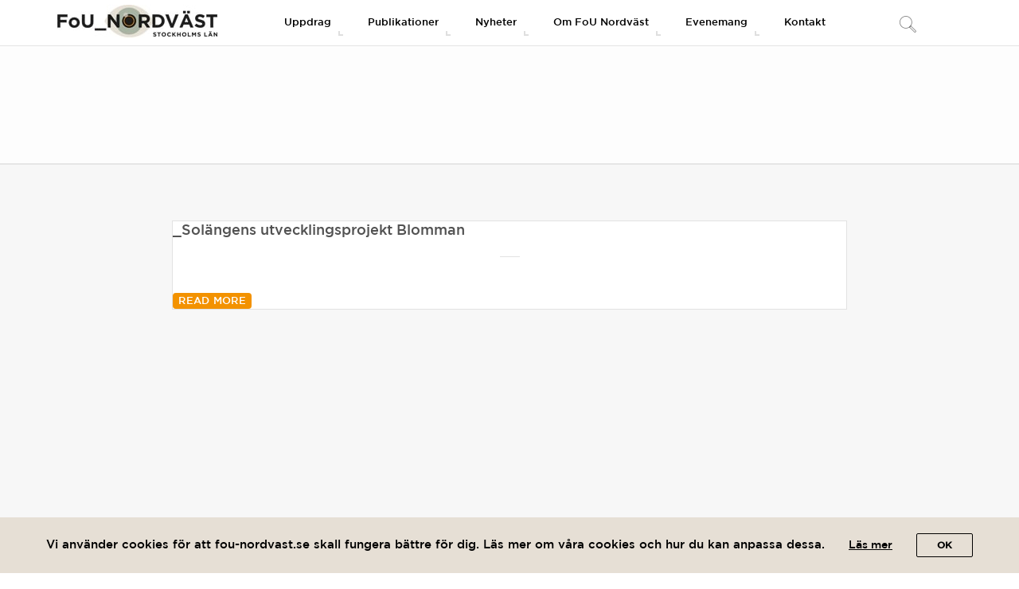

--- FILE ---
content_type: text/html; charset=UTF-8
request_url: https://www.fou-nordvast.se/tag/solangens/
body_size: 11446
content:
<!DOCTYPE html>
<html lang="sv-SE">
<head>
    <meta charset="UTF-8">
    <meta http-equiv="X-UA-Compatible" content="IE=edge,chrome=1">
    <meta name="viewport" content="width=device-width, initial-scale=1">
    <meta name="generator" content="wordpress">
    <link rel="pingback" href="https://www.fou-nordvast.se/xmlrpc.php" />
    <title>Solängens &#8211; FoU Nordväst</title>
<meta name='robots' content='max-image-preview:large' />
<link rel="alternate" type="application/rss+xml" title="FoU Nordväst &raquo; Webbflöde" href="https://www.fou-nordvast.se/feed/" />
<link rel="alternate" type="application/rss+xml" title="FoU Nordväst &raquo; Kommentarsflöde" href="https://www.fou-nordvast.se/comments/feed/" />
<link rel="alternate" type="application/rss+xml" title="FoU Nordväst &raquo; etikettflöde för Solängens" href="https://www.fou-nordvast.se/tag/solangens/feed/" />
		<!-- This site uses the Google Analytics by MonsterInsights plugin v8.22.0 - Using Analytics tracking - https://www.monsterinsights.com/ -->
							<script src="//www.googletagmanager.com/gtag/js?id=G-JN7638XCXM"  data-cfasync="false" data-wpfc-render="false" type="text/javascript" async></script>
			<script data-cfasync="false" data-wpfc-render="false" type="text/javascript">
				var mi_version = '8.22.0';
				var mi_track_user = true;
				var mi_no_track_reason = '';
				
								var disableStrs = [
										'ga-disable-G-JN7638XCXM',
									];

				/* Function to detect opted out users */
				function __gtagTrackerIsOptedOut() {
					for (var index = 0; index < disableStrs.length; index++) {
						if (document.cookie.indexOf(disableStrs[index] + '=true') > -1) {
							return true;
						}
					}

					return false;
				}

				/* Disable tracking if the opt-out cookie exists. */
				if (__gtagTrackerIsOptedOut()) {
					for (var index = 0; index < disableStrs.length; index++) {
						window[disableStrs[index]] = true;
					}
				}

				/* Opt-out function */
				function __gtagTrackerOptout() {
					for (var index = 0; index < disableStrs.length; index++) {
						document.cookie = disableStrs[index] + '=true; expires=Thu, 31 Dec 2099 23:59:59 UTC; path=/';
						window[disableStrs[index]] = true;
					}
				}

				if ('undefined' === typeof gaOptout) {
					function gaOptout() {
						__gtagTrackerOptout();
					}
				}
								window.dataLayer = window.dataLayer || [];

				window.MonsterInsightsDualTracker = {
					helpers: {},
					trackers: {},
				};
				if (mi_track_user) {
					function __gtagDataLayer() {
						dataLayer.push(arguments);
					}

					function __gtagTracker(type, name, parameters) {
						if (!parameters) {
							parameters = {};
						}

						if (parameters.send_to) {
							__gtagDataLayer.apply(null, arguments);
							return;
						}

						if (type === 'event') {
														parameters.send_to = monsterinsights_frontend.v4_id;
							var hookName = name;
							if (typeof parameters['event_category'] !== 'undefined') {
								hookName = parameters['event_category'] + ':' + name;
							}

							if (typeof MonsterInsightsDualTracker.trackers[hookName] !== 'undefined') {
								MonsterInsightsDualTracker.trackers[hookName](parameters);
							} else {
								__gtagDataLayer('event', name, parameters);
							}
							
						} else {
							__gtagDataLayer.apply(null, arguments);
						}
					}

					__gtagTracker('js', new Date());
					__gtagTracker('set', {
						'developer_id.dZGIzZG': true,
											});
										__gtagTracker('config', 'G-JN7638XCXM', {"forceSSL":"true"} );
															window.gtag = __gtagTracker;										(function () {
						/* https://developers.google.com/analytics/devguides/collection/analyticsjs/ */
						/* ga and __gaTracker compatibility shim. */
						var noopfn = function () {
							return null;
						};
						var newtracker = function () {
							return new Tracker();
						};
						var Tracker = function () {
							return null;
						};
						var p = Tracker.prototype;
						p.get = noopfn;
						p.set = noopfn;
						p.send = function () {
							var args = Array.prototype.slice.call(arguments);
							args.unshift('send');
							__gaTracker.apply(null, args);
						};
						var __gaTracker = function () {
							var len = arguments.length;
							if (len === 0) {
								return;
							}
							var f = arguments[len - 1];
							if (typeof f !== 'object' || f === null || typeof f.hitCallback !== 'function') {
								if ('send' === arguments[0]) {
									var hitConverted, hitObject = false, action;
									if ('event' === arguments[1]) {
										if ('undefined' !== typeof arguments[3]) {
											hitObject = {
												'eventAction': arguments[3],
												'eventCategory': arguments[2],
												'eventLabel': arguments[4],
												'value': arguments[5] ? arguments[5] : 1,
											}
										}
									}
									if ('pageview' === arguments[1]) {
										if ('undefined' !== typeof arguments[2]) {
											hitObject = {
												'eventAction': 'page_view',
												'page_path': arguments[2],
											}
										}
									}
									if (typeof arguments[2] === 'object') {
										hitObject = arguments[2];
									}
									if (typeof arguments[5] === 'object') {
										Object.assign(hitObject, arguments[5]);
									}
									if ('undefined' !== typeof arguments[1].hitType) {
										hitObject = arguments[1];
										if ('pageview' === hitObject.hitType) {
											hitObject.eventAction = 'page_view';
										}
									}
									if (hitObject) {
										action = 'timing' === arguments[1].hitType ? 'timing_complete' : hitObject.eventAction;
										hitConverted = mapArgs(hitObject);
										__gtagTracker('event', action, hitConverted);
									}
								}
								return;
							}

							function mapArgs(args) {
								var arg, hit = {};
								var gaMap = {
									'eventCategory': 'event_category',
									'eventAction': 'event_action',
									'eventLabel': 'event_label',
									'eventValue': 'event_value',
									'nonInteraction': 'non_interaction',
									'timingCategory': 'event_category',
									'timingVar': 'name',
									'timingValue': 'value',
									'timingLabel': 'event_label',
									'page': 'page_path',
									'location': 'page_location',
									'title': 'page_title',
									'referrer' : 'page_referrer',
								};
								for (arg in args) {
																		if (!(!args.hasOwnProperty(arg) || !gaMap.hasOwnProperty(arg))) {
										hit[gaMap[arg]] = args[arg];
									} else {
										hit[arg] = args[arg];
									}
								}
								return hit;
							}

							try {
								f.hitCallback();
							} catch (ex) {
							}
						};
						__gaTracker.create = newtracker;
						__gaTracker.getByName = newtracker;
						__gaTracker.getAll = function () {
							return [];
						};
						__gaTracker.remove = noopfn;
						__gaTracker.loaded = true;
						window['__gaTracker'] = __gaTracker;
					})();
									} else {
										console.log("");
					(function () {
						function __gtagTracker() {
							return null;
						}

						window['__gtagTracker'] = __gtagTracker;
						window['gtag'] = __gtagTracker;
					})();
									}
			</script>
				<!-- / Google Analytics by MonsterInsights -->
		<script type="text/javascript">
/* <![CDATA[ */
window._wpemojiSettings = {"baseUrl":"https:\/\/s.w.org\/images\/core\/emoji\/14.0.0\/72x72\/","ext":".png","svgUrl":"https:\/\/s.w.org\/images\/core\/emoji\/14.0.0\/svg\/","svgExt":".svg","source":{"concatemoji":"https:\/\/www.fou-nordvast.se\/wp-includes\/js\/wp-emoji-release.min.js?ver=6.4.3"}};
/*! This file is auto-generated */
!function(i,n){var o,s,e;function c(e){try{var t={supportTests:e,timestamp:(new Date).valueOf()};sessionStorage.setItem(o,JSON.stringify(t))}catch(e){}}function p(e,t,n){e.clearRect(0,0,e.canvas.width,e.canvas.height),e.fillText(t,0,0);var t=new Uint32Array(e.getImageData(0,0,e.canvas.width,e.canvas.height).data),r=(e.clearRect(0,0,e.canvas.width,e.canvas.height),e.fillText(n,0,0),new Uint32Array(e.getImageData(0,0,e.canvas.width,e.canvas.height).data));return t.every(function(e,t){return e===r[t]})}function u(e,t,n){switch(t){case"flag":return n(e,"\ud83c\udff3\ufe0f\u200d\u26a7\ufe0f","\ud83c\udff3\ufe0f\u200b\u26a7\ufe0f")?!1:!n(e,"\ud83c\uddfa\ud83c\uddf3","\ud83c\uddfa\u200b\ud83c\uddf3")&&!n(e,"\ud83c\udff4\udb40\udc67\udb40\udc62\udb40\udc65\udb40\udc6e\udb40\udc67\udb40\udc7f","\ud83c\udff4\u200b\udb40\udc67\u200b\udb40\udc62\u200b\udb40\udc65\u200b\udb40\udc6e\u200b\udb40\udc67\u200b\udb40\udc7f");case"emoji":return!n(e,"\ud83e\udef1\ud83c\udffb\u200d\ud83e\udef2\ud83c\udfff","\ud83e\udef1\ud83c\udffb\u200b\ud83e\udef2\ud83c\udfff")}return!1}function f(e,t,n){var r="undefined"!=typeof WorkerGlobalScope&&self instanceof WorkerGlobalScope?new OffscreenCanvas(300,150):i.createElement("canvas"),a=r.getContext("2d",{willReadFrequently:!0}),o=(a.textBaseline="top",a.font="600 32px Arial",{});return e.forEach(function(e){o[e]=t(a,e,n)}),o}function t(e){var t=i.createElement("script");t.src=e,t.defer=!0,i.head.appendChild(t)}"undefined"!=typeof Promise&&(o="wpEmojiSettingsSupports",s=["flag","emoji"],n.supports={everything:!0,everythingExceptFlag:!0},e=new Promise(function(e){i.addEventListener("DOMContentLoaded",e,{once:!0})}),new Promise(function(t){var n=function(){try{var e=JSON.parse(sessionStorage.getItem(o));if("object"==typeof e&&"number"==typeof e.timestamp&&(new Date).valueOf()<e.timestamp+604800&&"object"==typeof e.supportTests)return e.supportTests}catch(e){}return null}();if(!n){if("undefined"!=typeof Worker&&"undefined"!=typeof OffscreenCanvas&&"undefined"!=typeof URL&&URL.createObjectURL&&"undefined"!=typeof Blob)try{var e="postMessage("+f.toString()+"("+[JSON.stringify(s),u.toString(),p.toString()].join(",")+"));",r=new Blob([e],{type:"text/javascript"}),a=new Worker(URL.createObjectURL(r),{name:"wpTestEmojiSupports"});return void(a.onmessage=function(e){c(n=e.data),a.terminate(),t(n)})}catch(e){}c(n=f(s,u,p))}t(n)}).then(function(e){for(var t in e)n.supports[t]=e[t],n.supports.everything=n.supports.everything&&n.supports[t],"flag"!==t&&(n.supports.everythingExceptFlag=n.supports.everythingExceptFlag&&n.supports[t]);n.supports.everythingExceptFlag=n.supports.everythingExceptFlag&&!n.supports.flag,n.DOMReady=!1,n.readyCallback=function(){n.DOMReady=!0}}).then(function(){return e}).then(function(){var e;n.supports.everything||(n.readyCallback(),(e=n.source||{}).concatemoji?t(e.concatemoji):e.wpemoji&&e.twemoji&&(t(e.twemoji),t(e.wpemoji)))}))}((window,document),window._wpemojiSettings);
/* ]]> */
</script>
<style id='wp-emoji-styles-inline-css' type='text/css'>

	img.wp-smiley, img.emoji {
		display: inline !important;
		border: none !important;
		box-shadow: none !important;
		height: 1em !important;
		width: 1em !important;
		margin: 0 0.07em !important;
		vertical-align: -0.1em !important;
		background: none !important;
		padding: 0 !important;
	}
</style>
<link rel='stylesheet' id='wp-block-library-css' href='https://www.fou-nordvast.se/wp-includes/css/dist/block-library/style.min.css?ver=6.4.3' type='text/css' media='all' />
<style id='classic-theme-styles-inline-css' type='text/css'>
/*! This file is auto-generated */
.wp-block-button__link{color:#fff;background-color:#32373c;border-radius:9999px;box-shadow:none;text-decoration:none;padding:calc(.667em + 2px) calc(1.333em + 2px);font-size:1.125em}.wp-block-file__button{background:#32373c;color:#fff;text-decoration:none}
</style>
<style id='global-styles-inline-css' type='text/css'>
body{--wp--preset--color--black: #000000;--wp--preset--color--cyan-bluish-gray: #abb8c3;--wp--preset--color--white: #ffffff;--wp--preset--color--pale-pink: #f78da7;--wp--preset--color--vivid-red: #cf2e2e;--wp--preset--color--luminous-vivid-orange: #ff6900;--wp--preset--color--luminous-vivid-amber: #fcb900;--wp--preset--color--light-green-cyan: #7bdcb5;--wp--preset--color--vivid-green-cyan: #00d084;--wp--preset--color--pale-cyan-blue: #8ed1fc;--wp--preset--color--vivid-cyan-blue: #0693e3;--wp--preset--color--vivid-purple: #9b51e0;--wp--preset--gradient--vivid-cyan-blue-to-vivid-purple: linear-gradient(135deg,rgba(6,147,227,1) 0%,rgb(155,81,224) 100%);--wp--preset--gradient--light-green-cyan-to-vivid-green-cyan: linear-gradient(135deg,rgb(122,220,180) 0%,rgb(0,208,130) 100%);--wp--preset--gradient--luminous-vivid-amber-to-luminous-vivid-orange: linear-gradient(135deg,rgba(252,185,0,1) 0%,rgba(255,105,0,1) 100%);--wp--preset--gradient--luminous-vivid-orange-to-vivid-red: linear-gradient(135deg,rgba(255,105,0,1) 0%,rgb(207,46,46) 100%);--wp--preset--gradient--very-light-gray-to-cyan-bluish-gray: linear-gradient(135deg,rgb(238,238,238) 0%,rgb(169,184,195) 100%);--wp--preset--gradient--cool-to-warm-spectrum: linear-gradient(135deg,rgb(74,234,220) 0%,rgb(151,120,209) 20%,rgb(207,42,186) 40%,rgb(238,44,130) 60%,rgb(251,105,98) 80%,rgb(254,248,76) 100%);--wp--preset--gradient--blush-light-purple: linear-gradient(135deg,rgb(255,206,236) 0%,rgb(152,150,240) 100%);--wp--preset--gradient--blush-bordeaux: linear-gradient(135deg,rgb(254,205,165) 0%,rgb(254,45,45) 50%,rgb(107,0,62) 100%);--wp--preset--gradient--luminous-dusk: linear-gradient(135deg,rgb(255,203,112) 0%,rgb(199,81,192) 50%,rgb(65,88,208) 100%);--wp--preset--gradient--pale-ocean: linear-gradient(135deg,rgb(255,245,203) 0%,rgb(182,227,212) 50%,rgb(51,167,181) 100%);--wp--preset--gradient--electric-grass: linear-gradient(135deg,rgb(202,248,128) 0%,rgb(113,206,126) 100%);--wp--preset--gradient--midnight: linear-gradient(135deg,rgb(2,3,129) 0%,rgb(40,116,252) 100%);--wp--preset--font-size--small: 13px;--wp--preset--font-size--medium: 20px;--wp--preset--font-size--large: 36px;--wp--preset--font-size--x-large: 42px;--wp--preset--spacing--20: 0.44rem;--wp--preset--spacing--30: 0.67rem;--wp--preset--spacing--40: 1rem;--wp--preset--spacing--50: 1.5rem;--wp--preset--spacing--60: 2.25rem;--wp--preset--spacing--70: 3.38rem;--wp--preset--spacing--80: 5.06rem;--wp--preset--shadow--natural: 6px 6px 9px rgba(0, 0, 0, 0.2);--wp--preset--shadow--deep: 12px 12px 50px rgba(0, 0, 0, 0.4);--wp--preset--shadow--sharp: 6px 6px 0px rgba(0, 0, 0, 0.2);--wp--preset--shadow--outlined: 6px 6px 0px -3px rgba(255, 255, 255, 1), 6px 6px rgba(0, 0, 0, 1);--wp--preset--shadow--crisp: 6px 6px 0px rgba(0, 0, 0, 1);}:where(.is-layout-flex){gap: 0.5em;}:where(.is-layout-grid){gap: 0.5em;}body .is-layout-flow > .alignleft{float: left;margin-inline-start: 0;margin-inline-end: 2em;}body .is-layout-flow > .alignright{float: right;margin-inline-start: 2em;margin-inline-end: 0;}body .is-layout-flow > .aligncenter{margin-left: auto !important;margin-right: auto !important;}body .is-layout-constrained > .alignleft{float: left;margin-inline-start: 0;margin-inline-end: 2em;}body .is-layout-constrained > .alignright{float: right;margin-inline-start: 2em;margin-inline-end: 0;}body .is-layout-constrained > .aligncenter{margin-left: auto !important;margin-right: auto !important;}body .is-layout-constrained > :where(:not(.alignleft):not(.alignright):not(.alignfull)){max-width: var(--wp--style--global--content-size);margin-left: auto !important;margin-right: auto !important;}body .is-layout-constrained > .alignwide{max-width: var(--wp--style--global--wide-size);}body .is-layout-flex{display: flex;}body .is-layout-flex{flex-wrap: wrap;align-items: center;}body .is-layout-flex > *{margin: 0;}body .is-layout-grid{display: grid;}body .is-layout-grid > *{margin: 0;}:where(.wp-block-columns.is-layout-flex){gap: 2em;}:where(.wp-block-columns.is-layout-grid){gap: 2em;}:where(.wp-block-post-template.is-layout-flex){gap: 1.25em;}:where(.wp-block-post-template.is-layout-grid){gap: 1.25em;}.has-black-color{color: var(--wp--preset--color--black) !important;}.has-cyan-bluish-gray-color{color: var(--wp--preset--color--cyan-bluish-gray) !important;}.has-white-color{color: var(--wp--preset--color--white) !important;}.has-pale-pink-color{color: var(--wp--preset--color--pale-pink) !important;}.has-vivid-red-color{color: var(--wp--preset--color--vivid-red) !important;}.has-luminous-vivid-orange-color{color: var(--wp--preset--color--luminous-vivid-orange) !important;}.has-luminous-vivid-amber-color{color: var(--wp--preset--color--luminous-vivid-amber) !important;}.has-light-green-cyan-color{color: var(--wp--preset--color--light-green-cyan) !important;}.has-vivid-green-cyan-color{color: var(--wp--preset--color--vivid-green-cyan) !important;}.has-pale-cyan-blue-color{color: var(--wp--preset--color--pale-cyan-blue) !important;}.has-vivid-cyan-blue-color{color: var(--wp--preset--color--vivid-cyan-blue) !important;}.has-vivid-purple-color{color: var(--wp--preset--color--vivid-purple) !important;}.has-black-background-color{background-color: var(--wp--preset--color--black) !important;}.has-cyan-bluish-gray-background-color{background-color: var(--wp--preset--color--cyan-bluish-gray) !important;}.has-white-background-color{background-color: var(--wp--preset--color--white) !important;}.has-pale-pink-background-color{background-color: var(--wp--preset--color--pale-pink) !important;}.has-vivid-red-background-color{background-color: var(--wp--preset--color--vivid-red) !important;}.has-luminous-vivid-orange-background-color{background-color: var(--wp--preset--color--luminous-vivid-orange) !important;}.has-luminous-vivid-amber-background-color{background-color: var(--wp--preset--color--luminous-vivid-amber) !important;}.has-light-green-cyan-background-color{background-color: var(--wp--preset--color--light-green-cyan) !important;}.has-vivid-green-cyan-background-color{background-color: var(--wp--preset--color--vivid-green-cyan) !important;}.has-pale-cyan-blue-background-color{background-color: var(--wp--preset--color--pale-cyan-blue) !important;}.has-vivid-cyan-blue-background-color{background-color: var(--wp--preset--color--vivid-cyan-blue) !important;}.has-vivid-purple-background-color{background-color: var(--wp--preset--color--vivid-purple) !important;}.has-black-border-color{border-color: var(--wp--preset--color--black) !important;}.has-cyan-bluish-gray-border-color{border-color: var(--wp--preset--color--cyan-bluish-gray) !important;}.has-white-border-color{border-color: var(--wp--preset--color--white) !important;}.has-pale-pink-border-color{border-color: var(--wp--preset--color--pale-pink) !important;}.has-vivid-red-border-color{border-color: var(--wp--preset--color--vivid-red) !important;}.has-luminous-vivid-orange-border-color{border-color: var(--wp--preset--color--luminous-vivid-orange) !important;}.has-luminous-vivid-amber-border-color{border-color: var(--wp--preset--color--luminous-vivid-amber) !important;}.has-light-green-cyan-border-color{border-color: var(--wp--preset--color--light-green-cyan) !important;}.has-vivid-green-cyan-border-color{border-color: var(--wp--preset--color--vivid-green-cyan) !important;}.has-pale-cyan-blue-border-color{border-color: var(--wp--preset--color--pale-cyan-blue) !important;}.has-vivid-cyan-blue-border-color{border-color: var(--wp--preset--color--vivid-cyan-blue) !important;}.has-vivid-purple-border-color{border-color: var(--wp--preset--color--vivid-purple) !important;}.has-vivid-cyan-blue-to-vivid-purple-gradient-background{background: var(--wp--preset--gradient--vivid-cyan-blue-to-vivid-purple) !important;}.has-light-green-cyan-to-vivid-green-cyan-gradient-background{background: var(--wp--preset--gradient--light-green-cyan-to-vivid-green-cyan) !important;}.has-luminous-vivid-amber-to-luminous-vivid-orange-gradient-background{background: var(--wp--preset--gradient--luminous-vivid-amber-to-luminous-vivid-orange) !important;}.has-luminous-vivid-orange-to-vivid-red-gradient-background{background: var(--wp--preset--gradient--luminous-vivid-orange-to-vivid-red) !important;}.has-very-light-gray-to-cyan-bluish-gray-gradient-background{background: var(--wp--preset--gradient--very-light-gray-to-cyan-bluish-gray) !important;}.has-cool-to-warm-spectrum-gradient-background{background: var(--wp--preset--gradient--cool-to-warm-spectrum) !important;}.has-blush-light-purple-gradient-background{background: var(--wp--preset--gradient--blush-light-purple) !important;}.has-blush-bordeaux-gradient-background{background: var(--wp--preset--gradient--blush-bordeaux) !important;}.has-luminous-dusk-gradient-background{background: var(--wp--preset--gradient--luminous-dusk) !important;}.has-pale-ocean-gradient-background{background: var(--wp--preset--gradient--pale-ocean) !important;}.has-electric-grass-gradient-background{background: var(--wp--preset--gradient--electric-grass) !important;}.has-midnight-gradient-background{background: var(--wp--preset--gradient--midnight) !important;}.has-small-font-size{font-size: var(--wp--preset--font-size--small) !important;}.has-medium-font-size{font-size: var(--wp--preset--font-size--medium) !important;}.has-large-font-size{font-size: var(--wp--preset--font-size--large) !important;}.has-x-large-font-size{font-size: var(--wp--preset--font-size--x-large) !important;}
.wp-block-navigation a:where(:not(.wp-element-button)){color: inherit;}
:where(.wp-block-post-template.is-layout-flex){gap: 1.25em;}:where(.wp-block-post-template.is-layout-grid){gap: 1.25em;}
:where(.wp-block-columns.is-layout-flex){gap: 2em;}:where(.wp-block-columns.is-layout-grid){gap: 2em;}
.wp-block-pullquote{font-size: 1.5em;line-height: 1.6;}
</style>
<link rel='stylesheet' id='hc-bootstrap-css' href='https://www.fou-nordvast.se/wp-content/plugins/hybrid-composer/scripts/bootstrap/css/bootstrap.css?ver=1.0' type='text/css' media='all' />
<link rel='stylesheet' id='hc-style-css' href='https://www.fou-nordvast.se/wp-content/plugins/hybrid-composer/style.css?ver=1.0' type='text/css' media='all' />
<link rel='stylesheet' id='hc-animations-css' href='https://www.fou-nordvast.se/wp-content/plugins/hybrid-composer/css/animations.css?ver=1.0' type='text/css' media='all' />
<link rel='stylesheet' id='hc-css/components.css-css' href='https://www.fou-nordvast.se/wp-content/plugins/hybrid-composer/css/components.css?ver=1.0' type='text/css' media='all' />
<link rel='stylesheet' id='icons-mind-line-css' href='https://www.fou-nordvast.se/wp-content/plugins/hybrid-composer/scripts/iconsmind/line-icons.min.css?ver=1.0' type='text/css' media='all' />
<link rel='stylesheet' id='hc_css_skin-css' href='https://www.fou-nordvast.se/wp-content/themes/techline/skin.css?ver=1.0' type='text/css' media='all' />
<style id='hc_css_skin-inline-css' type='text/css'>
.album-box .caption, header .btn-default, .advs-box-side-img hr, .accordion-list .list-group-item:before,.woocommerce .product span.onsale, .block-infos .block-data, .pricing-table .pricing-price, .nav-pills > li.active > a, .nav-pills > li.active > a:hover, .nav-pills > li.active > a:focus, .white.btn, .white .btn, .circle-button, .btn.circle-button, .header-bootstrap, .popup-banner .panel-body, .pagination > li > a, .pagination > li > span, .pagination > .disabled > a, .pagination > .disabled > a:focus, .header-title hr, .nav.inner.ms-rounded > li > a, .btn-default, .advs-box.boxed, .panel-default > .panel-heading, .panel-default .panel-footer, .advs-box-top-icon .icon, .advs-box-top-icon-img .icon, i.circle, .advs-box-multiple div.circle, .advs-box-side-img hr, .call-action-box, .title-base hr, .white .title-base hr, .header-video.white .title-base hr, .header-slider.white .title-base hr, .header-animation.white .title-base hr, .header-title.white .title-base hr, .nav.inner, .nav.inner.ms-mini, .bg-color, .title-base .scroll-top, .btn-default, .title-modern .scroll-top, i.square, .header-base, .popup-banner.full-width-top, .popup-banner.full-width-bottom, .progress-bar, .tagbox span {
        background-color: rgb(243, 146, 0);
    }

    .call-action-box, .pricing-table .pricing-name, .social-line .social-group i.circle, .bg-color,.woocommerce #respond input#submit.alt, .woocommerce a.button.alt, .woocommerce button.button.alt, .woocommerce input.button.alt {
        background-color: rgb(243, 146, 0) !important;
    }

    header .btn-default:hover, .btn-primary:active:hover, .btn-primary.active:hover, .open > .dropdown-toggle.btn-primary:hover, .btn-primary:active:focus, .btn-primary.active:focus, .open > .dropdown-toggle.btn-primary:focus, .btn-primary:active.focus, .btn-primary.active.focus, .open > .dropdown-toggle.btn-primary.focus, .btn-primary:focus, .btn-primary.focus, .btn-primary.btn-default:active, .btn-default.active, .open > .dropdown-toggle.btn-default, .pagination > li > a:focus, .circle-button:hover, .btn.circle-button:hover, .pagination > .active > a:hover, .pagination > .disabled > a:hover, .pagination > li > a:hover, .btn-default:hover, .minisocial-group.circle i:hover, .pagination > .active > a {
        background-color: rgb(0, 95, 136);
        border-color: rgb(0, 95, 136);
    }

    .btn-primary:focus, .btn-primary.focus, .slimScrollBar, .white.circle-button:hover,.woocommerce #respond input#submit.alt:hover, .woocommerce a.button.alt:hover, .woocommerce button.button.alt:hover, .woocommerce input.button.alt:hover {
        background-color: rgb(0, 95, 136) !important;
    }

    i.icon, .fullpage-menu .active i, .datepicker-panel > ul > li.picked, .datepicker-panel > ul > li.picked:hover, .navbar-nav.subheader-bootstrap .sub, footer h4, .quote-author, .box-menu-inner .icon-box i,
    .caption-bottom p, div.adv-img .caption-bottom p, .mi-menu li .fa, .advs-box-top-icon.boxed .icon, .fullpage-arrow.arrow-circle .arrow i, .btn-group.social-group i, .text-color,
    .accordion-list .list-group-item > a i, .mega-menu .fa-ul .fa-li, .adv-circle.adv-circle-center i, .mi-menu a > .fa,
    li.panel-item .fa-li, header .social-group a i, .icon-menu .navbar-collapse ul.nav i, .side-menu i, .side-menu i, .side-menu ul a i, .bs-menu li:hover > a, .bs-menu li.active > a,
    .hamburger-button:hover, .img-box.adv-circle i, .advs-box-side .icon, .advs-box-side-icon i, .tag-row i, .tag-row a i.circle, .social-group i.circle, .social-button i.circle,
    .niche-box-testimonails h5, .title-icon i, i, .fullpage-menu.white li.active a i, ul.list-texts li b, .timeline > li > .timeline-label h4,
    .footer-center .footer-title, .accordion-list .list-group-item > a.active, header .social-group a i.fa,header.bg-transparent .navbar-default .navbar-nav > li > a, header:not(.scroll-css) .navbar-default .navbar-nav > .active:hover > a {
        color: rgb(243, 146, 0);
    }

    .footer-minimal .footer-title, .advs-box-top-icon.boxed .btn, .advs-box-top-icon.boxed .circle-button,.woocommerce div.product p.price, .woocommerce div.product span.price, .text-color, .boxed .circle-button:hover i, .boxed .btn:hover i, .boxed .circle-button, .boxed .btn {
        color: rgb(243, 146, 0) !important;
    }

    .half-side.left, .mi-menu .side-menu li.active, .tab-box.right .nav-tabs > li.active > a, .bs-menu li:hover > a, .bs-menu li.active > a, .side-menu.ms-minimal li:hover > a, .side-menu.ms-minimal li:hover > span, .adv-circle.adv-circle-center-2 .caption p, .side-menu.ms-simple li.active {
        border-right-color: rgb(243, 146, 0) !important;
    }

    .half-side.right, .tab-box.left .nav-tabs > li.active > a, .tab-box.left .nav-tabs > li.active > a:hover, .tab-box.left .nav-tabs > li.active > a:focus, .bs-menu.menu-left li:hover > a, .bs-menu.menu-left li.active > a, .bs-callout {
        border-left-color: rgb(243, 146, 0) !important;
    }

    .datepicker-top-left, .datepicker-top-right, .nav-tabs > li.active > a, .nav-tabs > li.active > a:hover, .nav-tabs > li.active > a:focus, .mi-menu .sidebar-nav {
        border-top-color: rgb(243, 146, 0) !important;
    }

        .tab-box.inverse .nav-tabs li.active a, .datepicker-top-left:before, .datepicker-top-right:before, .nav.ms-minimal > li.active > a, .nav.ms-minimal li a:hover, .popover.bottom > .arrow:after, .title-modern h1, .title-modern h2, .title-modern h3, .nav.ms-minimal > li:hover > a, .nav.ms-minimal > li.active > a {
            border-bottom-color: rgb(243, 146, 0) !important;
        }

    .twoside-open hr, header .input-group input, header .btn-default, .social-line .social-group i.circle, hr.e, div.call-action-box, .white.btn, .white .btn, .circle-button, .btn.circle-button, .advs-box.boxed, .pagination > .active > a:hover, .pagination > li.disabled > a:hover, .pagination > li > a:hover, .pagination > li > a:focus, .pagination > li > a, .pagination > li > span, .pagination > li.disabled > a, .nav.inner.ms-rounded li a, .btn-default, .btn, .advs-box.boxed .advs-box-content, .bs-panel, .block-infos .block-data, .tag-row i.circle, .niche-box-team .content-box hr, .call-action-box, .pagination > .active > a, .nav-pills > li.active > a, .nav-pills > li.active > a:hover, .nav-pills > li.active > a:focus, .accordion-list .list-group-item > a.active, .social-group i.circle, .social-button i.circle, .accordion-list .list-group-item > a.active:hover {
        border-color: rgb(243, 146, 0);
    }
</style>
<link rel='stylesheet' id='hc_css_custom-css' href='https://www.fou-nordvast.se/wp-content/plugins/hybrid-composer/custom/custom.css?ver=1.0' type='text/css' media='all' />
<link rel='stylesheet' id='eu-cookie-banner-style-css' href='https://www.fou-nordvast.se/wp-content/plugins/provideit-eu-cookie-banner/includes/assets/css/style.css?ver=1.0.0' type='text/css' media='all' />
<link rel='stylesheet' id='custom-css' href='https://www.fou-nordvast.se/wp-content/themes/techline/css/style.css?ver=6.4.3' type='text/css' media='all' />
<script type="text/javascript" src="https://www.fou-nordvast.se/wp-content/plugins/google-analytics-for-wordpress/assets/js/frontend-gtag.js?ver=8.22.0" id="monsterinsights-frontend-script-js"></script>
<script data-cfasync="false" data-wpfc-render="false" type="text/javascript" id='monsterinsights-frontend-script-js-extra'>/* <![CDATA[ */
var monsterinsights_frontend = {"js_events_tracking":"true","download_extensions":"doc,pdf,ppt,zip,xls,docx,pptx,xlsx","inbound_paths":"[]","home_url":"https:\/\/www.fou-nordvast.se","hash_tracking":"false","v4_id":"G-JN7638XCXM"};/* ]]> */
</script>
<script type="text/javascript" src="https://www.fou-nordvast.se/wp-content/themes/techline/js/jquery-2.1.4.min.js?ver=6.4.3" id="jquery-js"></script>
<script type="text/javascript" src="https://www.fou-nordvast.se/wp-content/themes/techline/js/custom.js?ver=1" id="custom-script-js"></script>
<script type="text/javascript" id="fou-theme-js-extra">
/* <![CDATA[ */
var fouConfig = {"ajaxUrl":"https:\/\/www.fou-nordvast.se\/wp-admin\/admin-ajax.php"};
/* ]]> */
</script>
<script type="text/javascript" src="https://www.fou-nordvast.se/wp-content/themes/techline/js/fou-theme.js?ver=1" id="fou-theme-js"></script>
<link rel="https://api.w.org/" href="https://www.fou-nordvast.se/wp-json/" /><link rel="alternate" type="application/json" href="https://www.fou-nordvast.se/wp-json/wp/v2/tags/124" /><link rel="EditURI" type="application/rsd+xml" title="RSD" href="https://www.fou-nordvast.se/xmlrpc.php?rsd" />
<meta name="generator" content="WordPress 6.4.3" />
<style type="text/css">.recentcomments a{display:inline !important;padding:0 !important;margin:0 !important;}</style><meta name="generator" content="Powered by Slider Revolution 6.6.19 - responsive, Mobile-Friendly Slider Plugin for WordPress with comfortable drag and drop interface." />
<link rel="icon" href="https://www.fou-nordvast.se/wp-content/uploads/2016/12/favicon-2-1.png" sizes="32x32" />
<link rel="icon" href="https://www.fou-nordvast.se/wp-content/uploads/2016/12/favicon-2-1.png" sizes="192x192" />
<link rel="apple-touch-icon" href="https://www.fou-nordvast.se/wp-content/uploads/2016/12/favicon-2-1.png" />
<meta name="msapplication-TileImage" content="https://www.fou-nordvast.se/wp-content/uploads/2016/12/favicon-2-1.png" />
<script>function setREVStartSize(e){
			//window.requestAnimationFrame(function() {
				window.RSIW = window.RSIW===undefined ? window.innerWidth : window.RSIW;
				window.RSIH = window.RSIH===undefined ? window.innerHeight : window.RSIH;
				try {
					var pw = document.getElementById(e.c).parentNode.offsetWidth,
						newh;
					pw = pw===0 || isNaN(pw) || (e.l=="fullwidth" || e.layout=="fullwidth") ? window.RSIW : pw;
					e.tabw = e.tabw===undefined ? 0 : parseInt(e.tabw);
					e.thumbw = e.thumbw===undefined ? 0 : parseInt(e.thumbw);
					e.tabh = e.tabh===undefined ? 0 : parseInt(e.tabh);
					e.thumbh = e.thumbh===undefined ? 0 : parseInt(e.thumbh);
					e.tabhide = e.tabhide===undefined ? 0 : parseInt(e.tabhide);
					e.thumbhide = e.thumbhide===undefined ? 0 : parseInt(e.thumbhide);
					e.mh = e.mh===undefined || e.mh=="" || e.mh==="auto" ? 0 : parseInt(e.mh,0);
					if(e.layout==="fullscreen" || e.l==="fullscreen")
						newh = Math.max(e.mh,window.RSIH);
					else{
						e.gw = Array.isArray(e.gw) ? e.gw : [e.gw];
						for (var i in e.rl) if (e.gw[i]===undefined || e.gw[i]===0) e.gw[i] = e.gw[i-1];
						e.gh = e.el===undefined || e.el==="" || (Array.isArray(e.el) && e.el.length==0)? e.gh : e.el;
						e.gh = Array.isArray(e.gh) ? e.gh : [e.gh];
						for (var i in e.rl) if (e.gh[i]===undefined || e.gh[i]===0) e.gh[i] = e.gh[i-1];
											
						var nl = new Array(e.rl.length),
							ix = 0,
							sl;
						e.tabw = e.tabhide>=pw ? 0 : e.tabw;
						e.thumbw = e.thumbhide>=pw ? 0 : e.thumbw;
						e.tabh = e.tabhide>=pw ? 0 : e.tabh;
						e.thumbh = e.thumbhide>=pw ? 0 : e.thumbh;
						for (var i in e.rl) nl[i] = e.rl[i]<window.RSIW ? 0 : e.rl[i];
						sl = nl[0];
						for (var i in nl) if (sl>nl[i] && nl[i]>0) { sl = nl[i]; ix=i;}
						var m = pw>(e.gw[ix]+e.tabw+e.thumbw) ? 1 : (pw-(e.tabw+e.thumbw)) / (e.gw[ix]);
						newh =  (e.gh[ix] * m) + (e.tabh + e.thumbh);
					}
					var el = document.getElementById(e.c);
					if (el!==null && el) el.style.height = newh+"px";
					el = document.getElementById(e.c+"_wrapper");
					if (el!==null && el) {
						el.style.height = newh+"px";
						el.style.display = "block";
					}
				} catch(e){
					console.log("Failure at Presize of Slider:" + e)
				}
			//});
		  };</script>
    </head>
    <body class="archive tag tag-solangens tag-124" >
        <div id="preloader"></div>
<div class=""><header class="scroll-change fixed-top "
    data-menu-anima=fade-in >
    <div class="navbar navbar-default mega-menu-fullwidth navbar-fixed-top " role="navigation">
                <div class="navbar navbar-main ">
            <div class="container">
                                <div class="navbar-header">
                    <button type="button" class="navbar-toggle">
                        <i class="fa fa-bars"></i>
                    </button>
                    <a class='navbar-brand' href='https://www.fou-nordvast.se'><img class='logo-default' src='https://www.fou-nordvast.se/wp-content/uploads/2016/12/logo-1.jpg' alt='' style='' /><img class='logo-retina' src='https://www.fou-nordvast.se/wp-content/uploads/2016/12/logo-1.jpg' alt='' style='' /></a>                </div>
                <div class="collapse navbar-collapse">
                    <ul id="main-menu" class="nav navbar-nav " style=""><li class="   dropdown multi-level "><a class="dropdown-toggle" data-toggle="dropdown" href="https://www.fou-nordvast.se/uppdrag/">Uppdrag<span class="caret"></span></a><ul class="dropdown-menu"><li class=" " ><a href="https://www.fou-nordvast.se/uppdrag/uppdragsarkiv/">Uppdragsarkiv</a></li><li class=" " ><a href="https://www.fou-nordvast.se/uppdrag/barn-unga-familj/">Barn, unga &#038; familj</a></li><li class=" " ><a href="https://www.fou-nordvast.se/uppdrag/ifo-overgripande-uppdrag/">IFO-övergripande uppdrag</a></li><li class=" " ><a href="https://www.fou-nordvast.se/uppdrag/socialpsykiatri/">Socialpsykiatri</a></li><li class=" " ><a href="https://www.fou-nordvast.se/uppdrag/forsorjningsstod-och-arbetsmarknad/">Försörjningsstöd och arbetsmarknad</a></li><li class=" " ><a href="https://www.fou-nordvast.se/uppdrag/missbruk-och-beroende/">Missbruk och beroende</a></li></ul><li class="   dropdown multi-level "><a class="dropdown-toggle" data-toggle="dropdown" href="https://www.fou-nordvast.se/publikationer/">Publikationer<span class="caret"></span></a><ul class="dropdown-menu"><li class=" " ><a href="https://www.fou-nordvast.se/publikationer/">Publikationer</a></li><li class=" " ><a href="https://www.fou-nordvast.se/publikationer/barn-ungdom-familj/">Barn, unga &#038; familj</a></li><li class=" " ><a href="https://www.fou-nordvast.se/publikationer/missbruk-och-beroende/">Missbruk och beroende</a></li><li class=" " ><a href="https://www.fou-nordvast.se/publikationer/forsorjningsstod-och-arbetsmarknad/">Försörjningsstöd och arbetsmarknad</a></li><li class=" " ><a href="https://www.fou-nordvast.se/publikationer/socialpsykiatri/">Socialpsykiatri</a></li><li class=" " ><a href="https://www.fou-nordvast.se/publikationer/socialt-arbete-ovrigt/">Socialt arbete – övrigt</a></li></ul><li class="   dropdown multi-level "><a class="dropdown-toggle" data-toggle="dropdown" href="https://www.fou-nordvast.se/nyheter/">Nyheter<span class="caret"></span></a><ul class="dropdown-menu"><li class=" " ><a href="https://www.fou-nordvast.se/nyheter/">Nyheter</a></li><li class=" " ><a href="https://www.fou-nordvast.se/nyheter/nyhetsarkiv/">Nyhetsarkiv</a></li></ul><li class="   dropdown multi-level "><a class="dropdown-toggle" data-toggle="dropdown" href="https://www.fou-nordvast.se/om-fou-nordvast/">Om FoU Nordväst<span class="caret"></span></a><ul class="dropdown-menu"><li class=" " ><a href="https://www.fou-nordvast.se/om-fou-nordvast/om-fou-nordvast/">Om FoU Nordväst</a></li><li class=" " ><a href="https://www.fou-nordvast.se/om-fou-nordvast/organisation/">Organisation</a></li><li class=" " ><a href="https://www.fou-nordvast.se/om-fou-nordvast/praktikerprojekt/">Praktikerprojekt</a></li><li class=" " ><a href="https://www.fou-nordvast.se/om-fou-nordvast/verksamhetsberattelse/">Verksamhetsberättelser</a></li><li class=" " ><a href="https://www.fou-nordvast.se/om-fou-nordvast/verksamhetsplan/">Verksamhetsplaner</a></li><li class=" " ><a href="https://www.fou-nordvast.se/om-fou-nordvast/verksamhetsberattelser-verksamhetsplaner/">Verksamhetsberättelser/Verksamhetsplaner</a></li></ul><li class="   dropdown multi-level "><a class="dropdown-toggle" data-toggle="dropdown" href="https://www.fou-nordvast.se/evenemang/">Evenemang<span class="caret"></span></a><ul class="dropdown-menu"><li class=" " ><a href="https://www.fou-nordvast.se/evenemang/">Evenemang</a></li><li class=" " ><a href="https://www.fou-nordvast.se/evenemang/evenemangsarkivet/">Evenemangsarkivet</a></li></ul><li class=" " ><a href="https://www.fou-nordvast.se/kontakt/">Kontakt</a></li></ul>                    <div class="nav navbar-nav navbar-right">
                                                                                                <form role="search" method="get" id="searchform" onsubmit="return true" class="navbar-form" action="https://www.fou-nordvast.se">
                            <div class="search-box-menu">
                                <div class="search-box scrolldown">
                                    <input name="s" id="s" type="text" class="form-control" placeholder="Search for ..." />
                                    <input type="submit" id="searchsubmit" value="GO" />
                                </div>
                                <button class="btn btn-default btn-search" value="GO">
                                    <span class="fa fa-search"></span>
                                </button>
                            </div>
                        </form>
                                            </div>
                </div>
            </div>
                    </div>
    </div>
</header>
<div class="header-base no-subtitle">
    <div class="container">
        <div class="row">
            <div class="col-md-9">
                <div class="title-base text-left">
                    <h1>
                                            </h1>
                    <p>
                                            </p>
                </div>
            </div>
        </div>
    </div>
</div>
<div class="section-bg-color full-screen-size default-wp-page">
    <div class="container content">
        <div class="row">
            <div class="col-md-9 col-center">
                                <div class="advs-box advs-box-side boxed-inverse " data-anima="fade-left" data-trigger="hover">
                    <div class="row">
                        <div class="col-md-12">
                            <h3>
                                <a href="https://www.fou-nordvast.se/2017/12/23/_solangens-utvecklingsprojekt-blomman/">
                                    _Solängens utvecklingsprojekt Blomman                                </a>
                            </h3>
                            <hr class="anima" />
                            <p>
                                                            </p>
                            <hr class="space s" />
                            <a class="circle-button btn btn-sm" href="https://www.fou-nordvast.se/2017/12/23/_solangens-utvecklingsprojekt-blomman/">
                                Read more                            </a>
                        </div>
                    </div>
                </div>
                <hr class="space m" />
                                            </div>
        </div>
    </div>
</div>

		<script>
			window.RS_MODULES = window.RS_MODULES || {};
			window.RS_MODULES.modules = window.RS_MODULES.modules || {};
			window.RS_MODULES.waiting = window.RS_MODULES.waiting || [];
			window.RS_MODULES.defered = true;
			window.RS_MODULES.moduleWaiting = window.RS_MODULES.moduleWaiting || {};
			window.RS_MODULES.type = 'compiled';
		</script>
		<link rel='stylesheet' id='rs-plugin-settings-css' href='https://www.fou-nordvast.se/wp-content/plugins/revslider/public/assets/css/rs6.css?ver=6.6.19' type='text/css' media='all' />
<style id='rs-plugin-settings-inline-css' type='text/css'>
#rs-demo-id {}
</style>
<script type="text/javascript" src="https://www.fou-nordvast.se/wp-content/plugins/hybrid-composer/scripts/script.js?ver=1.0" id="hc_script-js"></script>
<script type="text/javascript" id="hc_script-js-after">
/* <![CDATA[ */
 var ajax_url = 'https://www.fou-nordvast.se/wp-admin/admin-ajax.php';
/* ]]> */
</script>
<script type="text/javascript" src="https://www.fou-nordvast.se/wp-content/plugins/hybrid-composer/scripts/bootstrap/js/bootstrap.min.js?ver=1.0" id="hc_bootstrap-js"></script>
<script type="text/javascript" src="https://www.fou-nordvast.se/wp-content/plugins/hybrid-composer/custom/custom.js?ver=1.0" id="custom-js-js"></script>
<script type="text/javascript" src="https://www.fou-nordvast.se/wp-content/plugins/provideit-eu-cookie-banner/includes/assets/js/script.js?ver=1.0.0" id="eu-cookie-banner-script-js"></script>
<script type="text/javascript" src="https://www.fou-nordvast.se/wp-content/plugins/revslider/public/assets/js/rbtools.min.js?ver=6.6.19" defer async id="tp-tools-js"></script>
<script type="text/javascript" src="https://www.fou-nordvast.se/wp-content/plugins/revslider/public/assets/js/rs6.min.js?ver=6.6.19" defer async id="revmin-js"></script>
<script type="text/javascript" src="https://www.fou-nordvast.se/wp-content/plugins/hybrid-composer/scripts/imagesloaded.min.js?ver=1.0" id="imagesloaded-js-js"></script>
<script type="text/javascript">CookieBanner({"cookie-banner":{"description":"Vi anv\u00e4nder cookies f\u00f6r att fou-nordvast.se skall fungera b\u00e4ttre f\u00f6r dig. L\u00e4s mer om v\u00e5ra cookies och hur du kan anpassa dessa.","settings-text":"L\u00e4s mer","agree-text":"OK"},"cookie-settings":{"title":"Cookieinst\u00e4llningar","submit-text":"OK","footer-text":"","cookies":[{"name":"accept_cookie_necessary","title":"N\u00f6dv\u00e4ndiga cookies","description":"N\u00f6dv\u00e4ndiga cookies hj\u00e4lper till att g\u00f6ra en webbplats anv\u00e4ndbar genom att m\u00f6jligg\u00f6ra grundl\u00e4ggande funktioner som sidnavigering och tillg\u00e5ng till s\u00e4kra omr\u00e5den p\u00e5 webbplatsen. Webbplatsen kan inte fungera korrekt utan dessa cookies.","forceAllow":true},{"name":"accept_cookie_statistics","title":"Statistik-cookies","description":"Statistikkakor hj\u00e4lper webbplats\u00e4gare att f\u00f6rst\u00e5 hur bes\u00f6kare interagerar med webbplatser genom att samla och rapportera information anonymt."}]}})</script><footer>
	<div class="container">
		<div class="col-sm-12">
			<div class="text-center">
				<div class="footer-inner">
					<h3 style="text-align: left;"><span style="color: #000000;">Prenumerera på nyheter!</span></h3>
<p style="text-align: left;"><span style="color: #000000;">Ange din e-post nedan för att hålla dig uppdaterad.</span></p>
<script>(function() {
	window.mc4wp = window.mc4wp || {
		listeners: [],
		forms: {
			on: function(evt, cb) {
				window.mc4wp.listeners.push(
					{
						event   : evt,
						callback: cb
					}
				);
			}
		}
	}
})();
</script><!-- Mailchimp for WordPress v4.9.10 - https://wordpress.org/plugins/mailchimp-for-wp/ --><form id="mc4wp-form-1" class="mc4wp-form mc4wp-form-1000318" method="post" data-id="1000318" data-name="Footer form" ><div class="mc4wp-form-fields"><div class="newsletter_email">
  <input type="email" name="EMAIL" class="form-control form-value" required />
  <input type="submit" value="SKICKA" class="btn " />  
</div>
<p style="display:none;">
    <label>Formuläråtgärd</label>
    <label>
        <input name="_mc4wp_action" type="radio" value="subscribe" checked="true"> <span>Subscribe</span>
    </label>
    <label>
        <input name="_mc4wp_action" type="radio" value="unsubscribe"> <span>Unsubscribe</span>
    </label>
</p>

<p class="newsletter_interests">
    <label>
        <input name="AGREE_TO_TERMS" type="checkbox" value="1" required> Jag vill prenumerera på nyhetsbrevet och har läst <a href="http://www.fou-nordvast.se/personuppgiftspolicy/" target="_blank" style="color: #fff; text-decoration: underline">integritetspolicyn.</a>
    </label>
</p></div><label style="display: none !important;">Låt detta fält vara tomt om du är människa: <input type="text" name="_mc4wp_honeypot" value="" tabindex="-1" autocomplete="off" /></label><input type="hidden" name="_mc4wp_timestamp" value="1769428711" /><input type="hidden" name="_mc4wp_form_id" value="1000318" /><input type="hidden" name="_mc4wp_form_element_id" value="mc4wp-form-1" /><div class="mc4wp-response"></div></form><!-- / Mailchimp for WordPress Plugin -->
				</div>
			</div>
		</div>
		
	</div>
</footer>
</body>
</html>


